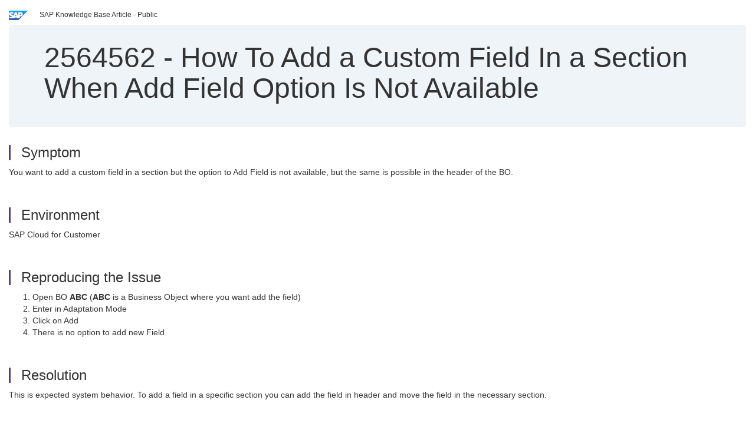

--- FILE ---
content_type: text/html; charset=utf-8
request_url: https://userapps.support.sap.com/sap/support/knowledge/en/2564562
body_size: 3594
content:
<?xml version="1.0" encoding="UTF-8" ?>
<!DOCTYPE html PUBLIC "-//W3C//DTD XHTML 1.0 Transitional//EN" "http://www.w3.org/TR/xhtml1/DTD/xhtml1-transitional.dtd">



<html xmlns="http://www.w3.org/1999/xhtml" lang="en">

<head>
    <title>2564562 - How&#x20;To&#x20;Add&#x20;a&#x20;Custom&#x20;Field&#x20;In&#x20;a&#x20;Section&#x20;When&#x20;Add&#x20;Field&#x20;Option&#x20;Is&#x20;Not&#x20;Available</title>

    <meta http-equiv="X-UA-Compatible" content="IE=edge" />
    <meta name="viewport" content="width=device-width, initial-scale=1.0" />
    <meta name="keywords" content="adaptation mode, adaptation, add field, not visible, move, new section , KBA , AP-RC-UIF-FLX , Page Layout &amp; Key User Configuration , How To" />
    <meta name="component" content="AP-RC-UIF-FLX" />
    <meta name="other_component" content="" />
    <meta name="description" content="You want to add a custom field in a section but the option to Add Field is not available, but the same is possible in the header of the BO." />
    <meta name="robots" content="index, nofollow, noodp, noydir, noarchive" />
    <meta name="google" content="notranslate" />
    <meta name="updated_timestamp" content="2025-10-02 07:03:24"/>
    <meta name="sm_tech_ids" content="67837800100800004276,67837800100900006433,67837800100900008016,67837800100900008563,67837800100900008896,67838200100900005632,67838200100900006191,67838200100900006854,67838200100900007325,67838200100900007901,73554900100900000179,73554900100900000350,73554900100900000570,73554900100900001043,73554900100900001324,73554900100900001758,73554900100900002215,73554900100900002742,73554900100900003404,73554900100900004193,73554900100900004931,73554900100900005374,73554900100900005901,73554900100900006182,73554900100900006965,73554900100900008302,73555000100900000162,73555000100900000411,73555000100900000636,73555000100900000870,73555000100900001471,73555000100900001818,73555000100900002211,73555000100900002679,73555000100900003372,73555000100900004420,73555000100900004854,73555000100900005326,73555000100900005802,73555000100900006431,73555000100900008116,73555000100900008562,73555000100900008943,73554900100900003213,73554900100900008033,73554900100900008671,73554900100900008961,73554900100900009905,73555000100900006924,73555000100900007603,73554900100900003946,73554900100900006595,73554900100900007352,73554900100900007612,73554900100900009392,73554900100900010236,73555000100900004122,01200615320800003136,01200314690900003413,01200314690900003914,01200314690900004214,67837800100900006910,67837800100900007605,67837800100900008031,67837800100900008613,67837800100900008941,67838200100900006335,67838200100900006935,67838200100900007473,67838200100900007967,73554900100900000180,73554900100900000385,73554900100900000638,73554900100900001004,73554900100900001095,73554900100900001096,73554900100900001098,73554900100900002792,73554900100900003251,73554900100900003462,73554900100900003732,73554900100900004272,73554900100900005573,73554900100900009333,73554900100900010144,73555000100900000189,73555000100900000423,73555000100900000638,73555000100900001377,73555000100900001378,73555000100900001379,73555000100900002150,73555000100900002633,73555000100900003740,73555000100900004195,73555000100900006092,73555000100900006722,73555000100900007513"/>
    <meta http-equiv="cache-control" content="max-age=0" />
    <meta http-equiv="cache-control" content="no-cache" />
    <meta http-equiv="expires" content="0" />
    <meta http-equiv="expires" content="Tue, 01 Jan 1980 1:00:00 GMT" />
    <meta http-equiv="pragma" content="no-cache" />

    <link rel="canonical" href="https://userapps.support.sap.com/sap/support/knowledge/en/2564562" />
    <link rel="shortcut icon" href="/sap(====)/support/notes/service/favicon.ico" type="image/x-icon" />
    <link rel="stylesheet" href="/sap(====)/support/notes/service/main.css" />

    <style type="text/css" >
    
.mono{font-family:Lucida Console, Monaco, Courier new, monospace !important}.text-left{text-align:left !important}.table-responsive
tr>td:last-child>p{word-wrap:break-word;word-break:break-all}.rating-xxs{font-size:1em;display:inline}.rating-disabled .rating-input,.rating-disabled .rating-stars{cursor:auto}
a.nolink:link{color:black;text-decoration:none}a.nolink:active{color:black;text-decoration:none}a.nolink:visited{color:black;text-decoration:none}a.nolink:hover{color:black;text-decoration:none}.subheader{margin-bottom:0px}.anchor-hidden{margin-top:0px;ma
rgin-bottom:0px}.logo{margin-right:20px}.go-to{margin-right:5px}.section{border-left:3px solid
#563d7c;padding-left:18px;margin-top:50px}.section:first-of-type{margin-top:0px}.toc-header{font-weight:bold;margin-top:25px;margin-bottom:5px}.jumbotron{padding-top:5px;padding-bottom:5px;background-color:#eff4f9}.jumbotron
p{font-size:inherit;font-weight:inherit;margin-top:0px;margin-bottom:0px}.jumbotron h1,.jumbotron .h1{font-size:32px}@media screen and (min-width: 768px){.jumbotron{padding-top:30px;padding-bottom:30px}.jumbotron h1,.jumbotron
.h1{font-size:48px}}nav[data-toggle=toc]{top:30px;}nav[data-toggle=toc] .nav>li>a{font-size:100%}nav[data-toggle=toc] .nav .nav>li>a{font-size:95%}footer{margin-top:50px;text-align:center}@media (max-width: 468px){#print{display:none
!important}#side-panel{display:none !important}}@media (max-width: 768px){#show-panel{display:none !important}#hide-panel{display:none
!important}#top-link-block.affix-top{position:absolute;bottom:-82px;left:10px}#top-link-block.affix{position:fixed;bottom:80px;left:10px}nav.affix[data-toggle='toc']{position:static}nav[data-toggle='toc'] .nav .nav{display:block}}@media (min-width:
768px){h1:first-child{margin-top:0}}input[type=number]::-webkit-outer-spin-button,input[type=number]::-webkit-inner-spin-button{-webkit-appearance:none;margin:0}input[type=number]{-moz-appearance:textfield}.footer-obsolete{font-size:12px;position:absolute
;bottom:0;width:100%;height:60px;line-height:60px;background-color:#f5f5f5}a.footer-link:link,a.footer-link:visited{color:#000;display:inline-block;text-decoration:none}a.footer-link:hover,a.footer-link:active{color:#000;display:inline-block;text-decorati
on:underline}.footer-distributed{font-size:12px;background-color:#e9e9e9;box-shadow:0 1px 1px 0 rgba(0, 0, 0,
0.12);box-sizing:border-box;width:100%;text-align:left;padding-bottom:30px;padding-top:5px;padding-left:20px;padding-right:20px;margin-top:30px}.footer-distributed .footer-left,.footer-distributed .footer-center,.footer-distributed
.footer-right{display:inline-block;vertical-align:top}.footer-distributed .footer-left{padding-top:10px;width:33%}.footer-distributed h3{font-size:16px;font-weight:bold}.footer-distributed .footer-links-container{margin:20px 0
12px;padding:0}.footer-distributed .footer-center{padding-top:10px;width:33%;text-align:center}.footer-distributed .footer-right{padding-top:10px;width:33%;text-align:right}img.follow{width:24px;height:24px;max-width:24px}.footer-distributed
.footer-icons{}.footer-distributed .footer-icons a{margin-right:7px}@media (max-width: 880px){.footer-distributed .footer-left,.footer-distributed .footer-center,.footer-distributed
.footer-right{display:block;width:100%;margin-bottom:40px;text-align:center}.footer-distributed .footer-center i{margin-left:0}}
    </style>

    <script type="text/javascript" src="/sap(====)/support/notes/service/main.js"></script>

    <script type="text/javascript" >
    $(document).ready(function() {
    $( "img" ).not(".follow").not(".logo").addClass( "img-responsive" );
    });
    </script>

    
<script type="text/javascript" src="https://cdn.schemaapp.com/javascript/highlight.js"></script>
<script type="text/javascript" src="https://cdn.schemaapp.com/javascript/schemaFunctions.min.js"></script>
<script type="text/javascript" >schemaLoad("Acronym/Supportsap", "325UM-NQRHZ-P7T97-M5SY8");</script>

</head>

<body data-spy="scroll" data-target="#toc">
    <div class="container-fluid">
      <h2 data-toc-text="Title" id="Title" class="anchor-hidden"></h2>
      <div class="row">
        <div class="col-sm-6">
          <p class="subheader small text-left"><img class="logo" alt="SAP Logo" src="/sap(====)/support/notes/service/sap_logo.png" />SAP Knowledge Base Article - Public</p>
        </div>
      </div>
      <div class="jumbotron">
        <h1><span>2564562</span> <span>-</span> How&#x20;To&#x20;Add&#x20;a&#x20;Custom&#x20;Field&#x20;In&#x20;a&#x20;Section&#x20;When&#x20;Add&#x20;Field&#x20;Option&#x20;Is&#x20;Not&#x20;Available</h1>
      </div>
      <div id="content">
         <h2 data-toc-text="Description" class="anchor-hidden" id="Description"></h2>
         <h3 class="section" id="Symptom">Symptom</h3>
         <div style="font-size: 100.01%;">
            <p>You want to add a custom field in a section but the option&#x00A0;to Add Field is not available, but the same is possible in the header of the BO.</p>
         </div>

<h3 class="section" id="Environment">Environment</h3>
<div style="font-size: 100.01%;">
   <p>SAP Cloud for Customer</p>
</div>


<h3 class="section" id="Reproducing">Reproducing the Issue</h3>
<div style="font-size: 100.01%;">
   <ol><li>
<div>Open BO <strong>ABC&#x00A0;</strong>(<strong>ABC</strong> is a Business Object where you want add the field)</div>
</li><li>
<div>Enter in Adaptation Mode</div>
</li><li>
<div>Click on Add</div>
</li><li>
<div>There is no option to add new&#x00A0;Field</div>
</li></ol>
</div>



<h3 class="section" id="Resolution">Resolution</h3>
<div style="font-size: 100.01%;">
   <p>This is expected system behavior. To add a field in a specific section you can add the field in header and move the field in the necessary section.</p>
</div>



<h3 class="section" id="Keywords">Keywords</h3>
<div style="font-size: 100.01%;">
   <p> adaptation mode, adaptation, add field, not visible, move, new section , KBA , AP-RC-UIF-FLX , Page Layout & Key User Configuration , How To </p>
</div>


<h3 class="section" id="Product">Product</h3>
<div style="font-size: 100.01%;">
  SAP&#x20;Cloud&#x20;for&#x20;Customer&#x20;add-ins&#x20;all&#x20;versions&#x20;&#x20;&#x3b;&#x20;SAP&#x20;Cloud&#x20;for&#x20;Customer&#x20;core&#x20;applications&#x20;all&#x20;versions&#x20;
</div>


  </div>
</div>


<div id="footer" class="footer-distributed">
  <div class="footer-left">
    <h3>Legal</h3>
    <p class="footer-links">
      <a class="footer-link" href="http://www.sap.com/corporate-en/about/legal/privacy.html">Privacy</a> |
      <a class="footer-link" href="https://support.sap.com/support-programs-services/about/terms-of-use.html">Terms&#x20;of&#x20;use</a> |
      <a class="footer-link" href="http://www.sap.com/corporate-en/about/legal/impressum.html">Legal&#x20;Disclosure</a> |
      <a class="footer-link" href="http://www.sap.com/corporate-en/about/legal/copyright/index.html">Copyright</a> |
      <a class="footer-link" href="http://www.sap.com/corporate-en/about/legal/copyright/index.html#trademark">Trademark</a>
    </p>
  </div>
  <div class="footer-center">
    <h3>Follow</h3>
    <div class="footer-icons">
      <a href="https://www.facebook.com/SAPDigitalBusinessServices" target="_blank"><img class="follow" alt="Facebook" src="/sap(====)/support/notes/service/facebook.svg"/></a>
      <a href="https://twitter.com/SAPSupportHelp" target="_blank"><img class="follow" alt="Twitter" src="/sap(====)/support/notes/service/twitter.svg"/></a>
      <a href="https://www.youtube.com/user/SAPSupportInfo" target="_blank"><img class="follow" alt="YouTube" src="/sap(====)/support/notes/service/youtube.svg"/></a>
      <a href="https://www.linkedin.com/groups/138840" target="_blank"><img class="follow" alt="LinkedIn" src="/sap(====)/support/notes/service/linkedin.svg"/></a>
      <a href="https://www.instagram.com/sap/" target="_blank"><img class="follow" alt="Instagram" src="/sap(====)/support/notes/service/instagram2.svg"/></a>
    </div>
  </div>
</div>

  </body>
</html>
<script type="text/javascript" language="JavaScript" id="SEC_SESSTOKEN" value="19f9KN7P5wR76ii9pE98hw=="   src="/sap/public/bc/ur/sap_secu.js"></script>